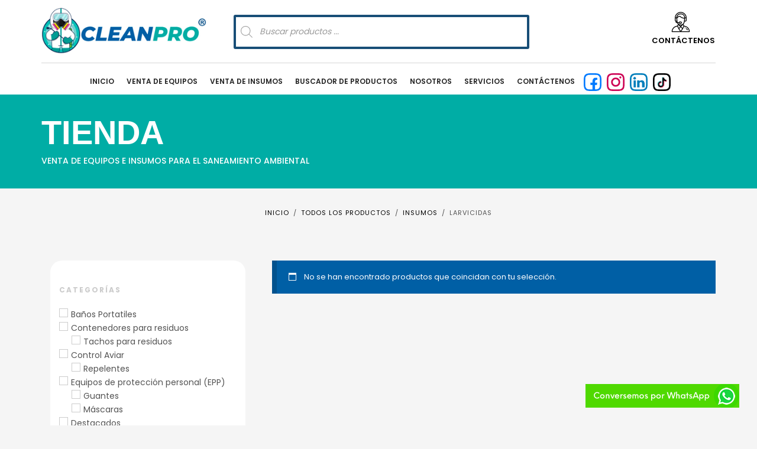

--- FILE ---
content_type: text/html; charset=utf-8
request_url: https://www.google.com/recaptcha/api2/anchor?ar=1&k=6LesAQcaAAAAADamQJOr0GfWJ8tZLI1-0_pPsZyc&co=aHR0cHM6Ly93d3cuY2xlYW5wcm8uY29tLnBlOjQ0Mw..&hl=es&v=PoyoqOPhxBO7pBk68S4YbpHZ&theme=light&size=normal&anchor-ms=20000&execute-ms=30000&cb=z3o4o2gvw89h
body_size: 49602
content:
<!DOCTYPE HTML><html dir="ltr" lang="es"><head><meta http-equiv="Content-Type" content="text/html; charset=UTF-8">
<meta http-equiv="X-UA-Compatible" content="IE=edge">
<title>reCAPTCHA</title>
<style type="text/css">
/* cyrillic-ext */
@font-face {
  font-family: 'Roboto';
  font-style: normal;
  font-weight: 400;
  font-stretch: 100%;
  src: url(//fonts.gstatic.com/s/roboto/v48/KFO7CnqEu92Fr1ME7kSn66aGLdTylUAMa3GUBHMdazTgWw.woff2) format('woff2');
  unicode-range: U+0460-052F, U+1C80-1C8A, U+20B4, U+2DE0-2DFF, U+A640-A69F, U+FE2E-FE2F;
}
/* cyrillic */
@font-face {
  font-family: 'Roboto';
  font-style: normal;
  font-weight: 400;
  font-stretch: 100%;
  src: url(//fonts.gstatic.com/s/roboto/v48/KFO7CnqEu92Fr1ME7kSn66aGLdTylUAMa3iUBHMdazTgWw.woff2) format('woff2');
  unicode-range: U+0301, U+0400-045F, U+0490-0491, U+04B0-04B1, U+2116;
}
/* greek-ext */
@font-face {
  font-family: 'Roboto';
  font-style: normal;
  font-weight: 400;
  font-stretch: 100%;
  src: url(//fonts.gstatic.com/s/roboto/v48/KFO7CnqEu92Fr1ME7kSn66aGLdTylUAMa3CUBHMdazTgWw.woff2) format('woff2');
  unicode-range: U+1F00-1FFF;
}
/* greek */
@font-face {
  font-family: 'Roboto';
  font-style: normal;
  font-weight: 400;
  font-stretch: 100%;
  src: url(//fonts.gstatic.com/s/roboto/v48/KFO7CnqEu92Fr1ME7kSn66aGLdTylUAMa3-UBHMdazTgWw.woff2) format('woff2');
  unicode-range: U+0370-0377, U+037A-037F, U+0384-038A, U+038C, U+038E-03A1, U+03A3-03FF;
}
/* math */
@font-face {
  font-family: 'Roboto';
  font-style: normal;
  font-weight: 400;
  font-stretch: 100%;
  src: url(//fonts.gstatic.com/s/roboto/v48/KFO7CnqEu92Fr1ME7kSn66aGLdTylUAMawCUBHMdazTgWw.woff2) format('woff2');
  unicode-range: U+0302-0303, U+0305, U+0307-0308, U+0310, U+0312, U+0315, U+031A, U+0326-0327, U+032C, U+032F-0330, U+0332-0333, U+0338, U+033A, U+0346, U+034D, U+0391-03A1, U+03A3-03A9, U+03B1-03C9, U+03D1, U+03D5-03D6, U+03F0-03F1, U+03F4-03F5, U+2016-2017, U+2034-2038, U+203C, U+2040, U+2043, U+2047, U+2050, U+2057, U+205F, U+2070-2071, U+2074-208E, U+2090-209C, U+20D0-20DC, U+20E1, U+20E5-20EF, U+2100-2112, U+2114-2115, U+2117-2121, U+2123-214F, U+2190, U+2192, U+2194-21AE, U+21B0-21E5, U+21F1-21F2, U+21F4-2211, U+2213-2214, U+2216-22FF, U+2308-230B, U+2310, U+2319, U+231C-2321, U+2336-237A, U+237C, U+2395, U+239B-23B7, U+23D0, U+23DC-23E1, U+2474-2475, U+25AF, U+25B3, U+25B7, U+25BD, U+25C1, U+25CA, U+25CC, U+25FB, U+266D-266F, U+27C0-27FF, U+2900-2AFF, U+2B0E-2B11, U+2B30-2B4C, U+2BFE, U+3030, U+FF5B, U+FF5D, U+1D400-1D7FF, U+1EE00-1EEFF;
}
/* symbols */
@font-face {
  font-family: 'Roboto';
  font-style: normal;
  font-weight: 400;
  font-stretch: 100%;
  src: url(//fonts.gstatic.com/s/roboto/v48/KFO7CnqEu92Fr1ME7kSn66aGLdTylUAMaxKUBHMdazTgWw.woff2) format('woff2');
  unicode-range: U+0001-000C, U+000E-001F, U+007F-009F, U+20DD-20E0, U+20E2-20E4, U+2150-218F, U+2190, U+2192, U+2194-2199, U+21AF, U+21E6-21F0, U+21F3, U+2218-2219, U+2299, U+22C4-22C6, U+2300-243F, U+2440-244A, U+2460-24FF, U+25A0-27BF, U+2800-28FF, U+2921-2922, U+2981, U+29BF, U+29EB, U+2B00-2BFF, U+4DC0-4DFF, U+FFF9-FFFB, U+10140-1018E, U+10190-1019C, U+101A0, U+101D0-101FD, U+102E0-102FB, U+10E60-10E7E, U+1D2C0-1D2D3, U+1D2E0-1D37F, U+1F000-1F0FF, U+1F100-1F1AD, U+1F1E6-1F1FF, U+1F30D-1F30F, U+1F315, U+1F31C, U+1F31E, U+1F320-1F32C, U+1F336, U+1F378, U+1F37D, U+1F382, U+1F393-1F39F, U+1F3A7-1F3A8, U+1F3AC-1F3AF, U+1F3C2, U+1F3C4-1F3C6, U+1F3CA-1F3CE, U+1F3D4-1F3E0, U+1F3ED, U+1F3F1-1F3F3, U+1F3F5-1F3F7, U+1F408, U+1F415, U+1F41F, U+1F426, U+1F43F, U+1F441-1F442, U+1F444, U+1F446-1F449, U+1F44C-1F44E, U+1F453, U+1F46A, U+1F47D, U+1F4A3, U+1F4B0, U+1F4B3, U+1F4B9, U+1F4BB, U+1F4BF, U+1F4C8-1F4CB, U+1F4D6, U+1F4DA, U+1F4DF, U+1F4E3-1F4E6, U+1F4EA-1F4ED, U+1F4F7, U+1F4F9-1F4FB, U+1F4FD-1F4FE, U+1F503, U+1F507-1F50B, U+1F50D, U+1F512-1F513, U+1F53E-1F54A, U+1F54F-1F5FA, U+1F610, U+1F650-1F67F, U+1F687, U+1F68D, U+1F691, U+1F694, U+1F698, U+1F6AD, U+1F6B2, U+1F6B9-1F6BA, U+1F6BC, U+1F6C6-1F6CF, U+1F6D3-1F6D7, U+1F6E0-1F6EA, U+1F6F0-1F6F3, U+1F6F7-1F6FC, U+1F700-1F7FF, U+1F800-1F80B, U+1F810-1F847, U+1F850-1F859, U+1F860-1F887, U+1F890-1F8AD, U+1F8B0-1F8BB, U+1F8C0-1F8C1, U+1F900-1F90B, U+1F93B, U+1F946, U+1F984, U+1F996, U+1F9E9, U+1FA00-1FA6F, U+1FA70-1FA7C, U+1FA80-1FA89, U+1FA8F-1FAC6, U+1FACE-1FADC, U+1FADF-1FAE9, U+1FAF0-1FAF8, U+1FB00-1FBFF;
}
/* vietnamese */
@font-face {
  font-family: 'Roboto';
  font-style: normal;
  font-weight: 400;
  font-stretch: 100%;
  src: url(//fonts.gstatic.com/s/roboto/v48/KFO7CnqEu92Fr1ME7kSn66aGLdTylUAMa3OUBHMdazTgWw.woff2) format('woff2');
  unicode-range: U+0102-0103, U+0110-0111, U+0128-0129, U+0168-0169, U+01A0-01A1, U+01AF-01B0, U+0300-0301, U+0303-0304, U+0308-0309, U+0323, U+0329, U+1EA0-1EF9, U+20AB;
}
/* latin-ext */
@font-face {
  font-family: 'Roboto';
  font-style: normal;
  font-weight: 400;
  font-stretch: 100%;
  src: url(//fonts.gstatic.com/s/roboto/v48/KFO7CnqEu92Fr1ME7kSn66aGLdTylUAMa3KUBHMdazTgWw.woff2) format('woff2');
  unicode-range: U+0100-02BA, U+02BD-02C5, U+02C7-02CC, U+02CE-02D7, U+02DD-02FF, U+0304, U+0308, U+0329, U+1D00-1DBF, U+1E00-1E9F, U+1EF2-1EFF, U+2020, U+20A0-20AB, U+20AD-20C0, U+2113, U+2C60-2C7F, U+A720-A7FF;
}
/* latin */
@font-face {
  font-family: 'Roboto';
  font-style: normal;
  font-weight: 400;
  font-stretch: 100%;
  src: url(//fonts.gstatic.com/s/roboto/v48/KFO7CnqEu92Fr1ME7kSn66aGLdTylUAMa3yUBHMdazQ.woff2) format('woff2');
  unicode-range: U+0000-00FF, U+0131, U+0152-0153, U+02BB-02BC, U+02C6, U+02DA, U+02DC, U+0304, U+0308, U+0329, U+2000-206F, U+20AC, U+2122, U+2191, U+2193, U+2212, U+2215, U+FEFF, U+FFFD;
}
/* cyrillic-ext */
@font-face {
  font-family: 'Roboto';
  font-style: normal;
  font-weight: 500;
  font-stretch: 100%;
  src: url(//fonts.gstatic.com/s/roboto/v48/KFO7CnqEu92Fr1ME7kSn66aGLdTylUAMa3GUBHMdazTgWw.woff2) format('woff2');
  unicode-range: U+0460-052F, U+1C80-1C8A, U+20B4, U+2DE0-2DFF, U+A640-A69F, U+FE2E-FE2F;
}
/* cyrillic */
@font-face {
  font-family: 'Roboto';
  font-style: normal;
  font-weight: 500;
  font-stretch: 100%;
  src: url(//fonts.gstatic.com/s/roboto/v48/KFO7CnqEu92Fr1ME7kSn66aGLdTylUAMa3iUBHMdazTgWw.woff2) format('woff2');
  unicode-range: U+0301, U+0400-045F, U+0490-0491, U+04B0-04B1, U+2116;
}
/* greek-ext */
@font-face {
  font-family: 'Roboto';
  font-style: normal;
  font-weight: 500;
  font-stretch: 100%;
  src: url(//fonts.gstatic.com/s/roboto/v48/KFO7CnqEu92Fr1ME7kSn66aGLdTylUAMa3CUBHMdazTgWw.woff2) format('woff2');
  unicode-range: U+1F00-1FFF;
}
/* greek */
@font-face {
  font-family: 'Roboto';
  font-style: normal;
  font-weight: 500;
  font-stretch: 100%;
  src: url(//fonts.gstatic.com/s/roboto/v48/KFO7CnqEu92Fr1ME7kSn66aGLdTylUAMa3-UBHMdazTgWw.woff2) format('woff2');
  unicode-range: U+0370-0377, U+037A-037F, U+0384-038A, U+038C, U+038E-03A1, U+03A3-03FF;
}
/* math */
@font-face {
  font-family: 'Roboto';
  font-style: normal;
  font-weight: 500;
  font-stretch: 100%;
  src: url(//fonts.gstatic.com/s/roboto/v48/KFO7CnqEu92Fr1ME7kSn66aGLdTylUAMawCUBHMdazTgWw.woff2) format('woff2');
  unicode-range: U+0302-0303, U+0305, U+0307-0308, U+0310, U+0312, U+0315, U+031A, U+0326-0327, U+032C, U+032F-0330, U+0332-0333, U+0338, U+033A, U+0346, U+034D, U+0391-03A1, U+03A3-03A9, U+03B1-03C9, U+03D1, U+03D5-03D6, U+03F0-03F1, U+03F4-03F5, U+2016-2017, U+2034-2038, U+203C, U+2040, U+2043, U+2047, U+2050, U+2057, U+205F, U+2070-2071, U+2074-208E, U+2090-209C, U+20D0-20DC, U+20E1, U+20E5-20EF, U+2100-2112, U+2114-2115, U+2117-2121, U+2123-214F, U+2190, U+2192, U+2194-21AE, U+21B0-21E5, U+21F1-21F2, U+21F4-2211, U+2213-2214, U+2216-22FF, U+2308-230B, U+2310, U+2319, U+231C-2321, U+2336-237A, U+237C, U+2395, U+239B-23B7, U+23D0, U+23DC-23E1, U+2474-2475, U+25AF, U+25B3, U+25B7, U+25BD, U+25C1, U+25CA, U+25CC, U+25FB, U+266D-266F, U+27C0-27FF, U+2900-2AFF, U+2B0E-2B11, U+2B30-2B4C, U+2BFE, U+3030, U+FF5B, U+FF5D, U+1D400-1D7FF, U+1EE00-1EEFF;
}
/* symbols */
@font-face {
  font-family: 'Roboto';
  font-style: normal;
  font-weight: 500;
  font-stretch: 100%;
  src: url(//fonts.gstatic.com/s/roboto/v48/KFO7CnqEu92Fr1ME7kSn66aGLdTylUAMaxKUBHMdazTgWw.woff2) format('woff2');
  unicode-range: U+0001-000C, U+000E-001F, U+007F-009F, U+20DD-20E0, U+20E2-20E4, U+2150-218F, U+2190, U+2192, U+2194-2199, U+21AF, U+21E6-21F0, U+21F3, U+2218-2219, U+2299, U+22C4-22C6, U+2300-243F, U+2440-244A, U+2460-24FF, U+25A0-27BF, U+2800-28FF, U+2921-2922, U+2981, U+29BF, U+29EB, U+2B00-2BFF, U+4DC0-4DFF, U+FFF9-FFFB, U+10140-1018E, U+10190-1019C, U+101A0, U+101D0-101FD, U+102E0-102FB, U+10E60-10E7E, U+1D2C0-1D2D3, U+1D2E0-1D37F, U+1F000-1F0FF, U+1F100-1F1AD, U+1F1E6-1F1FF, U+1F30D-1F30F, U+1F315, U+1F31C, U+1F31E, U+1F320-1F32C, U+1F336, U+1F378, U+1F37D, U+1F382, U+1F393-1F39F, U+1F3A7-1F3A8, U+1F3AC-1F3AF, U+1F3C2, U+1F3C4-1F3C6, U+1F3CA-1F3CE, U+1F3D4-1F3E0, U+1F3ED, U+1F3F1-1F3F3, U+1F3F5-1F3F7, U+1F408, U+1F415, U+1F41F, U+1F426, U+1F43F, U+1F441-1F442, U+1F444, U+1F446-1F449, U+1F44C-1F44E, U+1F453, U+1F46A, U+1F47D, U+1F4A3, U+1F4B0, U+1F4B3, U+1F4B9, U+1F4BB, U+1F4BF, U+1F4C8-1F4CB, U+1F4D6, U+1F4DA, U+1F4DF, U+1F4E3-1F4E6, U+1F4EA-1F4ED, U+1F4F7, U+1F4F9-1F4FB, U+1F4FD-1F4FE, U+1F503, U+1F507-1F50B, U+1F50D, U+1F512-1F513, U+1F53E-1F54A, U+1F54F-1F5FA, U+1F610, U+1F650-1F67F, U+1F687, U+1F68D, U+1F691, U+1F694, U+1F698, U+1F6AD, U+1F6B2, U+1F6B9-1F6BA, U+1F6BC, U+1F6C6-1F6CF, U+1F6D3-1F6D7, U+1F6E0-1F6EA, U+1F6F0-1F6F3, U+1F6F7-1F6FC, U+1F700-1F7FF, U+1F800-1F80B, U+1F810-1F847, U+1F850-1F859, U+1F860-1F887, U+1F890-1F8AD, U+1F8B0-1F8BB, U+1F8C0-1F8C1, U+1F900-1F90B, U+1F93B, U+1F946, U+1F984, U+1F996, U+1F9E9, U+1FA00-1FA6F, U+1FA70-1FA7C, U+1FA80-1FA89, U+1FA8F-1FAC6, U+1FACE-1FADC, U+1FADF-1FAE9, U+1FAF0-1FAF8, U+1FB00-1FBFF;
}
/* vietnamese */
@font-face {
  font-family: 'Roboto';
  font-style: normal;
  font-weight: 500;
  font-stretch: 100%;
  src: url(//fonts.gstatic.com/s/roboto/v48/KFO7CnqEu92Fr1ME7kSn66aGLdTylUAMa3OUBHMdazTgWw.woff2) format('woff2');
  unicode-range: U+0102-0103, U+0110-0111, U+0128-0129, U+0168-0169, U+01A0-01A1, U+01AF-01B0, U+0300-0301, U+0303-0304, U+0308-0309, U+0323, U+0329, U+1EA0-1EF9, U+20AB;
}
/* latin-ext */
@font-face {
  font-family: 'Roboto';
  font-style: normal;
  font-weight: 500;
  font-stretch: 100%;
  src: url(//fonts.gstatic.com/s/roboto/v48/KFO7CnqEu92Fr1ME7kSn66aGLdTylUAMa3KUBHMdazTgWw.woff2) format('woff2');
  unicode-range: U+0100-02BA, U+02BD-02C5, U+02C7-02CC, U+02CE-02D7, U+02DD-02FF, U+0304, U+0308, U+0329, U+1D00-1DBF, U+1E00-1E9F, U+1EF2-1EFF, U+2020, U+20A0-20AB, U+20AD-20C0, U+2113, U+2C60-2C7F, U+A720-A7FF;
}
/* latin */
@font-face {
  font-family: 'Roboto';
  font-style: normal;
  font-weight: 500;
  font-stretch: 100%;
  src: url(//fonts.gstatic.com/s/roboto/v48/KFO7CnqEu92Fr1ME7kSn66aGLdTylUAMa3yUBHMdazQ.woff2) format('woff2');
  unicode-range: U+0000-00FF, U+0131, U+0152-0153, U+02BB-02BC, U+02C6, U+02DA, U+02DC, U+0304, U+0308, U+0329, U+2000-206F, U+20AC, U+2122, U+2191, U+2193, U+2212, U+2215, U+FEFF, U+FFFD;
}
/* cyrillic-ext */
@font-face {
  font-family: 'Roboto';
  font-style: normal;
  font-weight: 900;
  font-stretch: 100%;
  src: url(//fonts.gstatic.com/s/roboto/v48/KFO7CnqEu92Fr1ME7kSn66aGLdTylUAMa3GUBHMdazTgWw.woff2) format('woff2');
  unicode-range: U+0460-052F, U+1C80-1C8A, U+20B4, U+2DE0-2DFF, U+A640-A69F, U+FE2E-FE2F;
}
/* cyrillic */
@font-face {
  font-family: 'Roboto';
  font-style: normal;
  font-weight: 900;
  font-stretch: 100%;
  src: url(//fonts.gstatic.com/s/roboto/v48/KFO7CnqEu92Fr1ME7kSn66aGLdTylUAMa3iUBHMdazTgWw.woff2) format('woff2');
  unicode-range: U+0301, U+0400-045F, U+0490-0491, U+04B0-04B1, U+2116;
}
/* greek-ext */
@font-face {
  font-family: 'Roboto';
  font-style: normal;
  font-weight: 900;
  font-stretch: 100%;
  src: url(//fonts.gstatic.com/s/roboto/v48/KFO7CnqEu92Fr1ME7kSn66aGLdTylUAMa3CUBHMdazTgWw.woff2) format('woff2');
  unicode-range: U+1F00-1FFF;
}
/* greek */
@font-face {
  font-family: 'Roboto';
  font-style: normal;
  font-weight: 900;
  font-stretch: 100%;
  src: url(//fonts.gstatic.com/s/roboto/v48/KFO7CnqEu92Fr1ME7kSn66aGLdTylUAMa3-UBHMdazTgWw.woff2) format('woff2');
  unicode-range: U+0370-0377, U+037A-037F, U+0384-038A, U+038C, U+038E-03A1, U+03A3-03FF;
}
/* math */
@font-face {
  font-family: 'Roboto';
  font-style: normal;
  font-weight: 900;
  font-stretch: 100%;
  src: url(//fonts.gstatic.com/s/roboto/v48/KFO7CnqEu92Fr1ME7kSn66aGLdTylUAMawCUBHMdazTgWw.woff2) format('woff2');
  unicode-range: U+0302-0303, U+0305, U+0307-0308, U+0310, U+0312, U+0315, U+031A, U+0326-0327, U+032C, U+032F-0330, U+0332-0333, U+0338, U+033A, U+0346, U+034D, U+0391-03A1, U+03A3-03A9, U+03B1-03C9, U+03D1, U+03D5-03D6, U+03F0-03F1, U+03F4-03F5, U+2016-2017, U+2034-2038, U+203C, U+2040, U+2043, U+2047, U+2050, U+2057, U+205F, U+2070-2071, U+2074-208E, U+2090-209C, U+20D0-20DC, U+20E1, U+20E5-20EF, U+2100-2112, U+2114-2115, U+2117-2121, U+2123-214F, U+2190, U+2192, U+2194-21AE, U+21B0-21E5, U+21F1-21F2, U+21F4-2211, U+2213-2214, U+2216-22FF, U+2308-230B, U+2310, U+2319, U+231C-2321, U+2336-237A, U+237C, U+2395, U+239B-23B7, U+23D0, U+23DC-23E1, U+2474-2475, U+25AF, U+25B3, U+25B7, U+25BD, U+25C1, U+25CA, U+25CC, U+25FB, U+266D-266F, U+27C0-27FF, U+2900-2AFF, U+2B0E-2B11, U+2B30-2B4C, U+2BFE, U+3030, U+FF5B, U+FF5D, U+1D400-1D7FF, U+1EE00-1EEFF;
}
/* symbols */
@font-face {
  font-family: 'Roboto';
  font-style: normal;
  font-weight: 900;
  font-stretch: 100%;
  src: url(//fonts.gstatic.com/s/roboto/v48/KFO7CnqEu92Fr1ME7kSn66aGLdTylUAMaxKUBHMdazTgWw.woff2) format('woff2');
  unicode-range: U+0001-000C, U+000E-001F, U+007F-009F, U+20DD-20E0, U+20E2-20E4, U+2150-218F, U+2190, U+2192, U+2194-2199, U+21AF, U+21E6-21F0, U+21F3, U+2218-2219, U+2299, U+22C4-22C6, U+2300-243F, U+2440-244A, U+2460-24FF, U+25A0-27BF, U+2800-28FF, U+2921-2922, U+2981, U+29BF, U+29EB, U+2B00-2BFF, U+4DC0-4DFF, U+FFF9-FFFB, U+10140-1018E, U+10190-1019C, U+101A0, U+101D0-101FD, U+102E0-102FB, U+10E60-10E7E, U+1D2C0-1D2D3, U+1D2E0-1D37F, U+1F000-1F0FF, U+1F100-1F1AD, U+1F1E6-1F1FF, U+1F30D-1F30F, U+1F315, U+1F31C, U+1F31E, U+1F320-1F32C, U+1F336, U+1F378, U+1F37D, U+1F382, U+1F393-1F39F, U+1F3A7-1F3A8, U+1F3AC-1F3AF, U+1F3C2, U+1F3C4-1F3C6, U+1F3CA-1F3CE, U+1F3D4-1F3E0, U+1F3ED, U+1F3F1-1F3F3, U+1F3F5-1F3F7, U+1F408, U+1F415, U+1F41F, U+1F426, U+1F43F, U+1F441-1F442, U+1F444, U+1F446-1F449, U+1F44C-1F44E, U+1F453, U+1F46A, U+1F47D, U+1F4A3, U+1F4B0, U+1F4B3, U+1F4B9, U+1F4BB, U+1F4BF, U+1F4C8-1F4CB, U+1F4D6, U+1F4DA, U+1F4DF, U+1F4E3-1F4E6, U+1F4EA-1F4ED, U+1F4F7, U+1F4F9-1F4FB, U+1F4FD-1F4FE, U+1F503, U+1F507-1F50B, U+1F50D, U+1F512-1F513, U+1F53E-1F54A, U+1F54F-1F5FA, U+1F610, U+1F650-1F67F, U+1F687, U+1F68D, U+1F691, U+1F694, U+1F698, U+1F6AD, U+1F6B2, U+1F6B9-1F6BA, U+1F6BC, U+1F6C6-1F6CF, U+1F6D3-1F6D7, U+1F6E0-1F6EA, U+1F6F0-1F6F3, U+1F6F7-1F6FC, U+1F700-1F7FF, U+1F800-1F80B, U+1F810-1F847, U+1F850-1F859, U+1F860-1F887, U+1F890-1F8AD, U+1F8B0-1F8BB, U+1F8C0-1F8C1, U+1F900-1F90B, U+1F93B, U+1F946, U+1F984, U+1F996, U+1F9E9, U+1FA00-1FA6F, U+1FA70-1FA7C, U+1FA80-1FA89, U+1FA8F-1FAC6, U+1FACE-1FADC, U+1FADF-1FAE9, U+1FAF0-1FAF8, U+1FB00-1FBFF;
}
/* vietnamese */
@font-face {
  font-family: 'Roboto';
  font-style: normal;
  font-weight: 900;
  font-stretch: 100%;
  src: url(//fonts.gstatic.com/s/roboto/v48/KFO7CnqEu92Fr1ME7kSn66aGLdTylUAMa3OUBHMdazTgWw.woff2) format('woff2');
  unicode-range: U+0102-0103, U+0110-0111, U+0128-0129, U+0168-0169, U+01A0-01A1, U+01AF-01B0, U+0300-0301, U+0303-0304, U+0308-0309, U+0323, U+0329, U+1EA0-1EF9, U+20AB;
}
/* latin-ext */
@font-face {
  font-family: 'Roboto';
  font-style: normal;
  font-weight: 900;
  font-stretch: 100%;
  src: url(//fonts.gstatic.com/s/roboto/v48/KFO7CnqEu92Fr1ME7kSn66aGLdTylUAMa3KUBHMdazTgWw.woff2) format('woff2');
  unicode-range: U+0100-02BA, U+02BD-02C5, U+02C7-02CC, U+02CE-02D7, U+02DD-02FF, U+0304, U+0308, U+0329, U+1D00-1DBF, U+1E00-1E9F, U+1EF2-1EFF, U+2020, U+20A0-20AB, U+20AD-20C0, U+2113, U+2C60-2C7F, U+A720-A7FF;
}
/* latin */
@font-face {
  font-family: 'Roboto';
  font-style: normal;
  font-weight: 900;
  font-stretch: 100%;
  src: url(//fonts.gstatic.com/s/roboto/v48/KFO7CnqEu92Fr1ME7kSn66aGLdTylUAMa3yUBHMdazQ.woff2) format('woff2');
  unicode-range: U+0000-00FF, U+0131, U+0152-0153, U+02BB-02BC, U+02C6, U+02DA, U+02DC, U+0304, U+0308, U+0329, U+2000-206F, U+20AC, U+2122, U+2191, U+2193, U+2212, U+2215, U+FEFF, U+FFFD;
}

</style>
<link rel="stylesheet" type="text/css" href="https://www.gstatic.com/recaptcha/releases/PoyoqOPhxBO7pBk68S4YbpHZ/styles__ltr.css">
<script nonce="hyMCK8NKiki1LS0wmtiRiA" type="text/javascript">window['__recaptcha_api'] = 'https://www.google.com/recaptcha/api2/';</script>
<script type="text/javascript" src="https://www.gstatic.com/recaptcha/releases/PoyoqOPhxBO7pBk68S4YbpHZ/recaptcha__es.js" nonce="hyMCK8NKiki1LS0wmtiRiA">
      
    </script></head>
<body><div id="rc-anchor-alert" class="rc-anchor-alert"></div>
<input type="hidden" id="recaptcha-token" value="[base64]">
<script type="text/javascript" nonce="hyMCK8NKiki1LS0wmtiRiA">
      recaptcha.anchor.Main.init("[\x22ainput\x22,[\x22bgdata\x22,\x22\x22,\[base64]/[base64]/MjU1Ong/[base64]/[base64]/[base64]/[base64]/[base64]/[base64]/[base64]/[base64]/[base64]/[base64]/[base64]/[base64]/[base64]/[base64]/[base64]\\u003d\x22,\[base64]\x22,\x22wqvDrMKYwpPDnsKDbyk2wpB/[base64]/wrcEciTDjsKlw6nDsil2DnZ2R8OSGU3DlcKxwqR3V8KJXms8GMOeeMOowo0aKEltc8O8a3fDly7CrsKew6bCvcOSdcOGwrIlw7vDn8K/[base64]/Ct8KvW0/DhzUowr/Ch8Oxwp3CosKPNxFAwrZ9wp7DiTIGK8Oqw7nCrTs+woN3w4MfacOvwo/DhD4zZGARFsKsC8O+wo8SN8O1fVzDpMKZHcO7OsOvwpImZ8OKRcKHw69DbjbCiHrDujdOwppHc3/DpMKcU8K1wqASe8K2VcKdHHPCp8OqYMKhw6zCoMKJE25vwpF8woTDlENiw6vDmDZ7w43CpMKQK3FLCRZYasOfOW/CrzRMBjVeMhzDtgHCncK3OkUPw55PMsOnIcK3dcOCwqlKwpXDjEV+FC/DqzBxeBBtw5Z9Nw7CuMOAf0bCmEVWwqwbBhMqw6fDk8OIw6XCuMOrw5tNw7zCuxxmwrHDusKjw4jCvsO0QCpzMcOzYgvCtMK/RsODGzLCvQQYwr/[base64]/CjGU5E8K6wpgZdlrClMOOw4EIByAZw7DCp8K2PMO1w6lxRiPCn8Kdwok1w7B9VsKJw5LDv8OAwobDrMOTVkvDj052LH/[base64]/[base64]/XEBcwofDuwA1w6rCnsOOK2cuwrwfw47CpcONCMOGw7rDjFA4w5jCmsOXVWjDiMKUwrPCunAnHlh4w7RxE8KefiHCowDDjMKwNMOAIcKmwqjDhyXCr8OgdsKiwpXDmsK+CsOEwpVLw5bDrQobWMK3wrFREATCuyPDqcK/wqvDrcOVw5hqwqDCsXJlGsOuw7BKwoJFw49qw5PCj8KIJcKWwr3DisK/S0YmQzzDkWVlL8KkwoEheU8bV3vDhnLDmMKqw5YtG8KOw7I/RMOqw7TDnMKtY8KGwo5swr1Iwr7CgV/[base64]/DisOVw4AtwrbDp8OXM8O5AANbwrbCjQ3DrXEXw7LCsz9swrDDvcKySngzHsORDCNiZnDDicKBccKowqLDqMODWGsLwp9TCMKmRsO0I8OrP8OMPMOlwoLDmsOyInjClhUOw4/DrMKFM8Kiw4Qjwp/[base64]/Cu8OGw4zCksO3w4vDi8Oww4gNwpRWWcORwplMKQDDqcOYFcKDwqITwqHCl1vClsKLw6nDgyfDq8KqShI2w6HDsDk1cwdWTR9CXAh6w6vCnENXOMK+HMK/F2MfX8KJwqHDnklpK3XCjS9se1cXDlXDvHDDsDLCqF7DpsKgI8OFEsKFKcKbYMO0VGRPESFfJcKwGGFBwqvCt8OHP8KDwod6wqgcw4/CncK2w54UwpHCvX/CjMOBdMKxw5wmYxcXMmbDpRITEgvDpwbCu38BwoQLw6TCijIeCMKmAMOsU8Kaw5jDlVpWPmnCp8ObwpMVw6gHwprDkMKvwqV0CHMKcMOiYcKiwqAdw4Zcw7VXesK8wr4Xw7N8wrpUw73Do8O8eMORQic1w5rCh8KWCsK1OzvCgcOZw4/DpsKYwrsAWsK0wojCgjvDnMOzw7PDlcOqZsKUwoXDr8K6HMKMw6jDv8KmcsOswo9AK8KtwqzCt8OiXcOmK8KvWx7CtmEOw4hVw63CtsKkIMKMw6/DsW9NwqDCtMKGwpNQOGvChcOILsOowqvCqETChxcmwoIJwqMHw7NYJALDlHQJwpzCpMKub8KYRkPCnMKsw7kOw77Dp25rw6xjGirCuWzCghYmwoEDwpBcw55xQlfCu8KVwrQ0bhJCXQk8SgI2cMOscF8KwoZZwqjDu8O/wrg/BWVcwr4RDB4owqXDm8OqemjCi2ZkScKBR2t+WsOEw4vDpMO4wo4rMcKoeHYWAcKqWMODwrsaUsKJawTCo8OSwoTDi8K9P8O3ZHPDtcK4w6LDvB7DhcKcwqBnw4Q/w5zDtMKvw4UHFxQPQMKiw6Ymw6vCk1MgwrIEQsO4w7gfwp8vF8O6UMKfw5rDtsKTb8KMwqVRw73DvsK6YhYVFMKBIDXCl8Ohwodjw5sVwq4Bw7TDjsK9YsKFw7zCkcKzw7cZVHzDt8Kvw6fCh8KxSwJow63DscK/MUPCgMOMwoTDv8OJwrPCrMO8w6Eaw4XDj8KmNsOufcOyAw7Ck33CuMKhEAnDg8O3woHDh8OnDWszG2VEw5tYwqZXw6J3wpQRLGXCjnLDujPChkUDcMObDggQwpM3wrPDlC/[base64]/DmjMaf31Dw5bCrDVOFCg+PgY/UMKHw7HCuzUxwp3DuR9RwrhyTMKrPsO7w7XCu8OhBgzDmsK+E3ImwpXDscOvVyQXw6dJcMOcwr/DmMOFwpszw7NVw4DCtcKXN8KuDzscd8OMwoYQwojCmcK1SsOVwpfDmEbCrMKbUMKiZ8KWw5pdw7nDkRpUw4jDisOMw5/DgHXCssO7LMKeEHVsExwbPTtEw4h6U8KMOsO0w6TCpsOCw7HDh3TDssKWJjPCokDClsOywpl2N2EBw6dcw6Baw47Cp8O6wp3DrsKTXsKVFEU/wq8WwrRxw4MLw73DpcKGQ1bCu8OQRSPDl2vCsF/DosKCwrfCrsO7DMKJQcOwwpgVH8OzfMKuw50AI3DDjzvCgsKgw7nDjAU+fcOwwps6FkICcQAuw7fCllHCqn8mK1rDrAPDm8KBw5DDvcOqwoPCrEBFwrXDjUPDgcOmw57DhlkDw7FIAMO9w6TCqx4GwrHDpMOZw5pewr/DjnHDsE/DkETCm8KFwqfDhT/[base64]/Dj3cTPMKJKGHCncK1XhVPYMOFw6jDpsObPW1JwoDDhTXDtMK3wrbDnsOyw7E/wojCukUiw7RSw5tow6k+KS7Co8KDw7opwr9RRGMywqlHL8OVw6vCjgMDOcKQUcKra8Olw5LDscOmWsK3BsKRwpXDuD/DrQLCni/DqcKSwpvChcKDIlXDiFVNc8Onwo/DnVtTI1omaVcXeMOmwpoONRJdLHZOw6chw4w1wr1dAcKMw4BoK8KTwot4woTDkMOLRW8HFzTCngt/w4PCicKONkQMwp12LcOaw4XCo17DqCQrw5sUGcO4A8KOIy3DrT7CisOkwonDk8OFcgd/AHFHw6k3w6E5w7DDmcObIm3CvsKIw6oqGAF4w5Zsw63CtMOTw746NcOrwrjDomPDvABHNcOhw5BiHcO8d07Dg8Khw7RfwqTDlMK/[base64]/Ci8OHB2jDvsOEL8OZXsKIFn7CrlJNw5HCgiHCkwfDmRgAw7rDlMKawrLDlmBRTsOAw7Q+LRgawrRXw7p2AsOpw6J2w5cJKFFewpNCOcKZw5nDhMO+w5ksN8Oxwq/DjMOEwpcSESHCpcO/S8KfdwjDgS9Zw7fDtCPCng9cwojCq8KXC8KMHyTChMKuwoA9LMOTw7fDmCA4w7YsPMOSacOOw7/Dh8OBbMKEwop9O8OrIMObPTN1woTDhTXDrDbDkhbCmHHCnDtmWEQjRwlbwrTDosOdwrNXCcKbJMKqwqXDlEjCj8OUwo8BO8Oidmt/wpo7w6Q5aMKve3xjw6U0EcOuUcOHaVzCsVV+VcONHGvDtnNiG8OpZsOFwqNRGMOcb8O4SMOpw6k1FiwDaR3CiHDCkRLCsW02FGPDkcOxwq/DrcO1Yx7CojPDjsOYw6rDgnfDrcOrw7oiSD/[base64]/[base64]/Cmxl/CXlVE8OZwp3CtXo3SkBMwqHCjcKyDsOcwpDDuSLDjkrCqMKTwoc2Rihqw4wmEcO+PsOcw5DDm3U1fsKpwpNiR8OdwoLDqDzDgHXCuXoFVsOxw5BowphZwrJdQVjCqcOdCHktNcK+UmUgwq8DCH/CicKHwpkkQsOAwrA4wo/[base64]/[base64]/DcKbw7HCsyrCi8KCGwrDvRctwpUxQ8O/wpHDl8OaUMO9wp/Cl8OkGFXDkDrClinCsijDpRclwoNfacOuH8KXw6cjf8KSwqzCpsKuw7AaNFXDnsO/KEwXE8OoOMO6eHzCr1HCpMOvwq8ZOUjCszFAwq1HMMOtLxxHw7/CosKQIsKpwpzChFhDIsKAZ1wFW8KwQj7DrsKFS3/[base64]/PHY8PMKcwoPDvUDCtiXDqzsewqggwrPDpDnCqigeI8OPw7nDrhvDiMKkM3fCvw1owqvDrsOFw5Z8wqMnBsO5woXCicKsBkNgNQDDlCZKwrcXwoVLQMONw4zDsMOew7I/w7oicRscRELDi8OoBjDDpcOyRsKfUzDCosKTw6PDmcOvGMKTwrQvSVI1wqjDl8ODW3bCssOGw5/[base64]/[base64]/wr1/wrlhBMOiwq3CnBzCnMKTFsOfTMKOwoHDikTDhjBuwqrClMOew7UJwoR8w5fCqcKOSwzDjhZVIXTDrS7Cnw7CrhNLIxnDqsKoKwpIwoHCh1zDr8O8OsK2HktRYsONb8OJw4/Csl/DlcKaGsOTw7HCusOLw70eIEbCgsKCw5Nxw7fDrMO3EMOUc8K1wp/Ds8ODwpJyTsOzZsKHecOBwqRYw71SWEs/R0rCgsKBNxzDucOyw7E+w4rCn8OPFGnDomouwpzCtCEUCmI5L8KdVsKTYVdiw6TCtSdrw4LDnQscHsOOTxfDjMK5woAIwoMIwpERw6XDhcKfwo3DlBPCll5JwqxFcsO1EHHCpsK/[base64]/Dm0fCv0zCqQQcVcOGfsKFw57DnETCqXlYdTjCkxcZw5wQw78lw6DDs3fDhsOTcjXDjsO/w7JeWsKpw7XDozfCvsONwogDw5EEesKBJ8ObJMKQZMKqFsOecEbDq3nCg8O6w6fDrCHCsGUkw4cVM23DrcK1wq7DgsOCb23Doj7Dh8Osw4jCmmh1fcKfwpV/w7LDtA7Di8KJwow6wr8/dUzDvzk9TBvDrsKmTsOCNsKnwp/DizYHV8Oow5spw4PCm1I0Z8K/[base64]/DuQVXw5MQCSwwwogqDsOrw6PDqlExw7o6KsOzw5XCg8OxwqfCv2dEYlMlNDvCpsKTfAXDtDM0UcOKeMO3wrEBwoPDtsORNBhSW8KqJ8OoZMOhw5AlwrrDu8OgJsOuBMOWw6xGWBdRw4AEwpFqXhgjAnPCosK/ZWDChMKhw5fCnUvDo8KDwqXDshMxczI1wo/[base64]/MDPCjzxOQiEPeQRlHFkbwolJwpkxw5FZHsKoO8O/bnjCpBVnEivCs8OWwojDksOTw69DeMOrPknCv2LDhBBrwphKfcKsVyFKw5EHw5nDnsO+woFyWVY/wpkURnDCl8KeXyslRG57CmppVnRdw6dswpTCjlkrw6giwp8ewqAmwqQowocYwqkow7vDjDvCmgVmw4/DhwdtLQcHA3lgwrlJNxQFVU3Dn8KKw73CljvDl1jDkm3CkHUlVCJLKsKXwpHDgC4ff8O8w5IGwpDDhsORwqtlw6V/[base64]/CnMKJw50qwp7DkBzCm0lLGFrDscOQKB4PwqIlwqorQjnDhU/Dr8KWw7w6w5LDgUMOw6AowppLAVfCnsKIwrxdwp4+wqZ/w71qw75LwpsbUAEXw4XCiS/[base64]/ClCs5acOOwrY3wqDCpMK2KkEWw6jDszhjwp7DtzIrIn/CkU/DpMOyZltcwq7DnsOBw7VswoDDtGXCmkTCq3DDmFI6JQbCpcKBw51wJ8KsOARuw7M0w60SwpfDrwMoIMOEw5fDrMK2wrrDu8KVHsOvBcKDPcKnMsKCOMOaw4jCi8OBOcKBJX42wqXClsK9RcK2X8KlGw/DtjjDp8O/[base64]/DmQfChzvDvsOuw5/Dg25kworCgcO5w6QeJsKcSsOmwrbCmBDChQjDlhtRf8KoWFTDpEwrPsK8w5E+w6lba8KaRDQiw7rCkTtlTSkxw7rDuMKyCzDCrMORwqrDmcOgw6gfGHI8w4/CpMKGw4wDEsKdw4jCtMKBD8Kjwq/DosKSwqXCmnMcCMOkwoZzw7BwFsKFwovCh8OXPiLChcO5YyLCmcOzDTPCgMKnwrDComnCpD/CmMKUwoViw6TDgMOEA0fCjC3CoXvCn8KqwonCiErCsGksw4gCDsOGBMOyw4rDsxbDpj7Dh2XDthF6W1ABwpVFw5nCuVltRsKyL8Oxw7NhRW80wowTVFLDpSvCocOPw6/DjsKWw7UNwox2w49OS8OCw6wDwrTDrsOSw74Fw6XDp8KvWMO7U8OwAcO1aGkkwq45w6R5IcKDwrguWifDicK4PMKgRgnCnsOkwq7DowjCiMKbw7Q7wq88woAIw5jCrig7fsKGckIgA8K/w6R/EBkDwr3DmxDCkWRMw7zDm0LCrVLCpW5Iw4w8woTDk2BbeD/DjzfCrMKaw7Fmw5hdHcKsw4LDoEDDusO1wqtDw4zCicOHw6zChgjDnMKAw5M9GsOBQizChcOJw6plQmF0w4onR8O2wqfCvi3CtsOUw6fDjUvCscOQbXrDl0LCgmLCuyhkEcKHR8KOPcKRXsKowoVxF8KoElc/wrQPJsKYwoTClx8SBjx0TXFhw4HCusKxw5QIWsORYjk4eztuXMOrfl1iEGJhIVMMwoEOesKqw4s+wqLDqMOjwrJnOCtXAMOTw54gwo/CqMOYGMOPG8Klwo/CisKcfU0DwoPCmsKTJsKecMKZwrLCgMKZw59hT1c1ccOvayNwJVE2w6TCtsKzT0tqak1iCcKYwr9Rw4FZw54JwoYvwrfCt0AXFMOEw6YeUsOOw4jDoyYswpjDj1zCssKkUWjCisK7YxoWw4BKw7NNwpddVcKdIsObekfDssO/[base64]/DusKaw5pAfsOSLmlLw4EJwovDmsK5w6BCJSRrw6TDmsKTfsODwrbCiMKrw75DwrpPETtGJl7DrMKPXV3DrMKMwqXCvWLChzPCqMK/I8KCwpNuwqrCslYvPgYDw4/CrAfDgMKgw5bCpFEhw6c2w4RdQsOMworDj8OfCsKOwpB/[base64]/CrsOAw55iWsODQUYNN2x3w5LCosOsT2PDqwPDszPDsQvCo8OrwqctMMKHw5vCiWnClcOrdFfDtnNEDytFV8KMUsKQYjvDjS9Qw5g4Kw/CuMOsw5PDksK/[base64]/DljZ5ZVlMw6J7wqrDtsKzwoDDkzZTwpltwpILNnctw5HDi8ORBsKIb8OudsKyRGkYwolww7DDtXHDqA3CkEM/IcKpwoB2AsOCwrZXwqfDjVbDlVorwpbCm8KSw5XCjcOYKcOowo3CiMKRwq9yRcKuU2pvw5HCnMOiwonCsk0JPgkpP8KNB2PDkMKoeCzCjsKRw43CoMOhw6TCj8O8FMO7w7TDusK/acKEXsKXwq8NAkzCuGxPcMO4w53DiMKye8OLW8OgwrwIAFvDvCvDnTNaOiZZTw5XF1wNwqI5w7wVwqDChMKyLMKcw5jDj3NsB1AuXcKILBTDosKsw4jDg8K4dSLChcO1LCXDicKFAinDvjdswqzCsVgWwo/Dnw1pJRHDu8Oaa0kLcDNSwqvDqVxsMzUgwrFyKcOBwokJTcKLwqcGw4MqcMKdwo/[base64]/[base64]/[base64]/w4fCvsO4w4zDmsKtwpnCmnXDtCPCq1XDv8O4VMKRV8Ota8O1wozDncOWckrCq0FJwpgnwpArw5nCk8KfwoV0wr/Crm4Dc34vwoQww5DDgTzCuU97wrTCvgZpGlzDlVd5wqXCtS3CgMOaHGliWcKmw7fCgcKRwqEgCsKJwrPCti7CvifCuGc4w6ROZl0+wp54wq8Dw5EIFMK0NRrDjMOaBQjDjWzCrTnDsMKgaCEyw73DhMOBVyHDv8K/Q8KPw6A7c8OXwrwGR3peXjEHw57CscK7IMK+w5LDksKhT8Olw4QXK8OzKhHDv2XDoDbCm8KIw4/DmzpBwroaHMOYCMK0HsOGHcODRAjDgcOVwpMhLxPDtV1iw6vChhNTw6pjSF5LwrQDwoFZw6zCvMKCeMKmdD0Vw7oXPcKIwqPCmsOPRWfCvmM/[base64]/F8OLw55Uw5hPRxAbOEcbwp/CgsOcAQnDp8KlasKfFcOGI1/CusOJwr7Dk28uVxjDk8KzW8OUw5YgezDDrU9qwp7DoRPCiXHDgsOPYsOOUH/ChT7CvQrDtsOBw4rCnMOCwoDDrHgSwo/[base64]/ChjHCsTAEO8OlETXDugLDoE/Dv8KgdcKrUUfDiMOKAwQldMKSKm/CpMKZFcO7TsOnwrFgM17Dr8KpGcKVIsOywqvDrMKXwpfDtWzCvHkbMsOeW0jDkMKZwocSwqbCrsKYwpvCmQ8kw4UcwpTCiUrDgwdjFzRgScORw4HDtcOMCcKSf8KoRMOMMSh1dyFDG8KZwqRtQgbDq8KNwqfCp3M2w6jCql94HMO/XBLDhsODw4fDssOPRF9VH8KWLEbCtwtqw6fCkcKLG8OTw57DrkHClCLDuS3DvC/[base64]/[base64]/woXDvgAzw7nDr0fDo8Olw5fClR/[base64]/[base64]/CmcKGc8K5w7XCrTNpNMOzw6vCsMKkwqPCgGXCiMOOEjBzacOHEsKEfSNtW8OxJQLCi8K+DQ5Dw7YBYxQpwqrCr8Ozw63Dg8OpQDdQwpwLwoA9w5nDmzAvwp8bwr7CqsOOd8KMw5PCj1PDg8KrPC4XWcKSw43CqUIYew/Dv2fDrwtgwpLDhsK1YAnDsD4BFsOowo7DtFXDgcO+wp1cw6VrMUEIB1pJw4jCo8KBwrJfMknDjTvDoMOIw4LDkHzDtsOXLwLCk8KrHcKtUsK0w6bChTXCvsKxw6/ClgbDlsOnw4fDtcOfw4lOw7QMd8OXUG/Cr8KFwprDi0jDpsOCwrXDhhg0BsONw4rDghfCr3bCoMKiLWrCuinClMOyHWvCvgVtWcK2w5XDrTIdSh3ChcKMw7I5QHcNw5nCiTfDpx8sIno1w7/DsiJgWUZQbFfChw8Aw6fDqnPDgjrDp8Kgwq7DuFkEwrxmTMO5w6PDh8KWwqjCh2clw4wDw7TCn8KhQmUVwqTCqMOXwr/CsirCt8O2Az9/wrhObwoaw4TDgxkPw6Fcwo0bWsK4Q1EBwrRJK8O/wqkPIMK5w4PDosOWwpdJw4fDlMOoGcKcw7bDscKRNcOuYcONw5I8woHDlzlUFEnCkSQgAl7DtsK4wpXDhsO9w53CgcKHwqLCj00kw5vCm8KWw5/DuGYQNMOIXmtVUSfCnG7DjGbDssK1WsOzOAAQAsKcw6JzScOWK8OswrEQRsKwwp3DqcO7wp8uWlI9fG4Qw4vDjRVZOcKtVGjDpMOjb1fDjxzCusOvw7Uvw6HDrMK/wqoEKcK9w6YBwovCqGfCqsOdwqcUacOeRjvDiMOtZA9WwqtlYG3DlsK5w53DvsO2wrYoWsK6HQ4Lw7pewp83w4PDkHlYA8O6w53Cp8Oqwr3CnMOIwpbDsy1PwoDCgcOuwqlIJcKRw5ZMw7/DjCHCu8OiwozCq2Euw7BNwpfCnQ7CrcKRwrVnecOnwpHDocK+RR3CokJZw7DCpjJVdcOjw444cETDiMKEBmHCt8OaScKWD8O4KsKwICrCqsOrwp7CtMKJw5zCo3BYw6B8woxIwpEMEMKpwrk1eD3ChMOEV1rCpRoCEQMkETzDvMKTw53Cu8O6wq/CnXHDmw5AHjLChFVmEsKNwp3DncOPwpbCvcOQL8O1TQ7DkMK5wpQtw5F7KMOVV8OJacKHwoVEDCFRcMOEccK+wq/CvEl+PTLDlsOtIhZAQ8K0WcO1AxNxHsKowrt3w4tCF2/CqkMSwrjDkS1MWhZ5w67DssKHwq4VTnbDhsOnwqURDQ4Tw48Gw5JtD8KAbQrCscOxwoHCsQs6VcOVwpd5w5c+R8KQJcKCwplmDWgvHcK5w4HCsSTCmC42wo1Wwo7CkMKfw7Q8ZErCvDZxw40Hwq/[base64]/Dik8vcmbCkGHDgjVmw4AqworCtVUVw7XDvsKGwq0VB0HDg0bDrMOoNmLDl8OzwrFNP8OZwoHDpT87w7g+wpLCpcOww70+w6BKJFTCtDYBw41iwpfDtcOgA0XCqDAEaV/CicKww4Q0wqHDgSTDsMKwwq7Co8KBFgc5wpdDw7sCAMOhX8Ouw6PCoMOiw6XCicOYw70OUGnCnEJnG0VFw6FwBsKaw6BUwq4RwqTDsMKxMcOqCCrCu0fDhUXDvMKtZkwww5PCisOOSWjDvEISwprCnsKmw7LDjmoQwpAWK0LCgsOlwrNzwqFowoQZwqHCpQ/CvcOTcCbCg0YkEW3Dj8O9wqvDm8K9YHQiwobDgsOWw6BFwotFwpNRIg/Co1LCh8KVw6XDrcKWw5dww5TDmRzDuQh/w7PDh8KDCGw/[base64]/fBxhAlvClcOXfcKAUMKvIMOFL8ONScO8csOzw7rCjTsyFcKvM2Vbw6DChULDkcOuwpvCphfDnTkfwpgxwqzCsmguwr7CgMOiwr/DlG/DhG/[base64]/ChzDDhsKNOjXDssKzw7DCqcOQw5LCksKywoIZwog6wphIUT59w7kTwqkWwoTDmQfCrDlueyhrwpLCj25Dw7jDu8Kiw6HDvylhLsK1wpMmw5XCjsOIOMOyBADCvirCmlHDqSQpw5Eewo/DuCMdecOXJsO4f8K1w7cIMmxNbEDDtcOfHmwBwobCtmLClCHDjsOoccOlw74twqcaw5Y9w7DCgX7CjQduOAAcdSbCrzzDkELDjiFCQsOJwpJrwrrCi3bCk8OKwrPDk8OpP0HCiMK/w6Z4wpzCjsK5wrkgccOIWMOMwqfDosKtwpRBwo5CG8K1wqbCiMOTAcKew7cWE8K7wo5DRz3Dnw/DqcOUS8O0aMOQwpDCjh4ebMOLX8OqwqtWw59WwrcVw519c8OqcnbCh3Jhw4cqIXt9L37ChMKFwpMPaMOEwr/DlMOSw5N5YDtfMsODw69Cw4YBIgpbTkDCnMKfLHXDrcO8w4knCHLDpMKswqnCrkfCignDr8KsGnDDsC0MN0XDlsOfwq/Cs8KDXcKEH2F4wpccw4HCt8K1w4jDtyJCcHNGXDZlw4UUwooxw4lXasOOwoVPwoAEwqbDh8OTLMKQIwtBQGPDicOdwpBIFsK3wqRzHcKWwoQQIsKfPsKCd8KsAMOhw7nDrz/Dt8ONbGloRMOew4N/woPCrk96R8KMwroTGg7CgCcXJDE8fB3DjMKXw6PCjiTCpsKYw6Ycw4Eiw7ojLMO3wp87w4Bdw4XDpnkcC8Kkw7oWw7khwrPDvUdranDCl8OfCh47w7zDs8OQwp3ChSzCtsKGbDgFIU03wr18wpzDvSHCp1V4w7ZOZmvCocK0QsOrW8KGwpzDscK/wqzCty/DvH49w5fDisOOwqVzI8KfMU3DrcOebkXDpxNrw6lzw6cZLzXCl08iw4zCgMK8woIfw58kwrTCjHhuXMK2wrMswpp9wqU9eHDCp0jDryEaw7fCnMKqw5LCpXg/w4VoMAPDuhXDjsKMe8OVwofDkBDCocOvwp8DwpwbwopDJHzCmXULBsOWwrMCbVPDnsKTwok4w5lzFsKhXsK/OE1hwrJNw7thw4YTw59mw69iwrPDvMKODcK1Y8OYwpdQacKiRsKjwoV/wqLCv8OLw5jDr3vDk8KjYy0Ec8KxwpfDvcOfNMOwwrnCnwYiw4Qlw4VzwqvCokHDgsOResOWXsKIfcOfWMOoJsO+wr3ChnTDv8OXw6zCilTDsG/Cji7ChCHCocOKwpVcTMOhKsKnDcOcw64+wr8ewrkGw7c0w5Bfwr1pW2UaUsK4wokOwoPCpQ81QXMDw5/[base64]/DrRLCq8KObsK0GsKtfMOdwqA8FMOvwq8uw6tXw5g3cWrDusK5E8OHES3DkcKVw6XDgGBuwrsfFixfwozDvG3CoMKiw6xBwoIgKibCksKqecKtZC4oYsOaw4XCkHvDvAPCmsKqTMKawrtKw43Cpi0Ww7gFwqrDuMKnUj0/[base64]/[base64]/DucO9w77CunUowo/[base64]/[base64]/CrMKaAUzCjVTCvsOBfkTDnh/CucK8wqoiw4vDm8OSB1rDrWMTOAjDkcOHwoDCvMKIwpF8C8OsOsKzw5xVWzRvecOZwr5/[base64]/DiMKcw4sCw6JMHHTChsK1wpbDjV/CgsObe8OWCy9Xwo7CtXs2eT02wqFxw7zCq8OkwqrDjcO4w67DhUrCh8Kxw5NHw7MOw6AxOcKiw4zCs2DCuA/CkgVcPMK8K8KIL24bw44MK8OOwqgGw4RGKcKWwp4+wrwEB8Orw5hTWMKsS8Ozw6JNwqE7P8ORwptkbgtJTWYMw5QOeEnDigsGw7rDqFXCj8KsVB/DrsOWwqjDn8K3wqodwqorBiBjSSNze8K7w7pgfgsHwr9nB8KLwprDn8KwNiXDq8KVw7hkLBvCvjg4wpF3wrl8MsKVwrjCsC9EQ8OpwpQ4w6HDkGDCocOwCcOmBsO0MgzDjD/[base64]/CmcKuw5MlBsOuwqQtw7TCiDfCiDxbw4/CrsO9wrohw5ILIMOXwrciD00WbMKvT03DtBnCv8K2wr1gwoZyw6vCtlPCoDcEUEAwI8ONw4HClcOVwo1DTkUpw4k2ABTDoVYFd3M/w6dDwo0CI8K3IsKoF37Cv8KWT8ORJcK/[base64]/GsKHwrTDq05vfsO+CMO1f8KbCsOJw5PCsnPCosKvUn8QwrplH8OWPy4GW8KYcMOzw6bDp8Olw63CuMOSVMKGRR8CwrvCgMOYwqs/worDizHCisOLwofDtE7CqT7Cskslw7/CtBQuw5fCqTHDrWZ5w7fDn2nDmMOPWmLChsOfwoNic8OzGHg0AMK4w4hiw47CnMKVwpvCqgkSLMKnw4rDmsOKwqk/[base64]/CiUR8XXc3HAUqwqrDhhLDmMO0RRbCvMOgRiBywqQQwr5wwphcworDrVQMw6fDhR3Ch8OAJ0HCtwUTwrXCkzkgN3nCgxs0csOkMFzDmlkHw4jDqMKIwoEdd3LCjF8tEcKLOcOTw5fDuSTCvWLDvsOGQcKyw6XDg8OVw4p/AgrDpcKkQcOgw5diJMKHw7MGwq3CmcKuY8KIw4Ezw7NmPMOEVRPCtsKvwpYQwo/CvMKuwqrDksOXLlbDs8KRHUjCiG7DsBXCk8Kvw6hxf8OvWjtHDRk7CRQfwoDCtyMawrHDlnzDjcOtwqMhw5fCtkACJgXDlnc7DFTDhTE7wosGBjXDpcOqwrXCqSlzw5plwrrDu8KwwoPCpG/Cl8KVwoYBwoDDuMO6fsOEOQgJw4EtK8KQe8KSWydtb8O+wr/[base64]/CtinCj8OMVsKQwozCuMOVF3wsW8Kmw4REayUmwqJjCDbCtcO6M8KzwosOU8KDw4Q0wpPDvMKSw6XDrsOtwofCpMKoFEPCq38MwqnDiTjCuHvChcKfCMOPw4V2FsKow49sRsOCw48vTX4Ww7VGwqbCl8K+w4HDsMODZjg0S8OjwojCrnnCj8OEGsOkwpLDh8O/wq7CtTbDocK9wrFbJ8OHH3MDJcOGI1rDj283UsOzaMKTwptNBMOQw5/CpwgpLnkEwogqwpnDlcOYwpDCscKaRAJGb8Krw4Ugw4XCqmV+dsKlwrbDqMONNREHEMOAw7YBwrPDjsKQKh3CukHCg8Ogw59fw5rDusKtAsK/[base64]/TMK4woXCmg/[base64]/[base64]/[base64]/DucOOVMOzw57Dn8OAw7XDtE0lwp3ClXbDpmrCry56w4YBwqzDpMOBwpHDrMODM8Kaw7rCgMOhwprDpAQnTDzCncK6Z8OGwqttfHNHw7JKCFXCvcOww7jDg8OwAVvCkBjDn2/CmcOFwqMGQAzDpcOKw6gHw4TDrx0DccO8wrI2DUbDhERswonDp8O9McKEesKbw6UVEMKzw7fDtsKnw7RCa8OMw5fDhyM7ScKHwo/DiWDCisKQCl9OcsKHNcKxw5ZwHMKSwoorbFsQw7ULwqEZw4bDjyTDocKCclkqwpA7w5xQwoVbw4VaPcOubcKHScKbwqAZw5M1wp3DvWQwwqJyw6rDsgvDmScZcjthwoFdNMKXwqLCmMOmwpbCpMKUw6E/w4ZKw6t1w5UxwpzDk0LCgMKxdcK4Z1M8bcKUwos8R8KiIxoHbcONdQ3Cozkiwpp9QsKLO2LCgwnCrcKfHsO4w5HCrHjDswzDjQNgMsOMw4jChRlARVzCmMKgN8K/w6kGw4BXw4TCscKCOmsfK0d6JMKGQMO/OcOpT8O6azJvUiRrwoYNBcKvS8KyQMOxwrjDiMOsw4wKwqTCsRcgwpobw7zCk8KIQMKpDgUewrnCu14sa04GTgkiw6Nib8Oow4PDuwnDmm/[base64]/CrX7ChjxEw6zDvAfDlMKkwo4iCC5dby5gFDkjM8OIw5UKO0LDl8OTw5nDqsOjw6rDik/Cu8Kaw7LDjsOBw6MHe0fDuXcqw6DDvcOwBMODw5TDtwbCrUcAw7Ekw4VIbcOjw5TCm8OuSGhkBmLCni9ewqrCocKWw5pHNH/DmGx/w5RRaMK8wpHCkkVDw754VsKRwponwoF3TzMQw5UbdkdcPT/[base64]/[base64]/[base64]/CnsOMwqvDvsOCVcKPwrsMwprCnsOSwqhwwr7DiCjDvBbDjnA4wrrCnUzCkCNoSsKHdsOmw5Jxw7PDmsOibMKKBnlRaMOlw4PDmMOQwo3DscK1w5/[base64]/[base64]/DvMK9EMOQw7bCtj18w6fCs1Q1wrXCqkwKwoEew5LDt18rwq8Wwp7CrMO9QmLDjGLDn3LCmA9EwqHCiWfCpEDCtBnCucKrwpXCqFgbaMOOwpHDnDlHwoXDn1/CihDDscKsP8KtO3fCl8OMw7bCs3vDtRhwwpV8wr/DisKPWcOcWsO9SsKcwoVew7o2wosHw7Vtw5vDk33DicO6wpfDqMK/w7jDusOOw5YIBirDp19fwqwHc8O6wr5mccOVVD4Swp8+woclw6PCmyLDsQTDikTDoUY5WwxRasK3JhvCnMO+woQmIMOMG8Otw5TCjjrCpsOYT8Kuw7AdwoElQwgfwpJ9wqo3JsOBZMOoChBHwoDCuMO4w5DClsOvIcOFw7jDmsO4TcOqCm/Dk3TDpz3CnTfDgMO/wozClcKJw7PCt39wHxN2eMKww7bDtxMPwq5dVQ7DuiPDmsORwqzCjSzCj1TCqsKOw7DDncKPw4rDriYgSMK8S8K3BGzDlwbDkn3DhsOAXifCsAV5wq1Tw4HCqcK2C1ZWw749w6rCnm/DhErDsRfDp8OjbgvCrG0SH0Qnw6x3w53Ch8K3cRBZw5kiXwt5ZHFMBCvDpsO5wpPDp1bCtEBOEExlw6/CszbDlBrCpcKqN17Ds8KwQQjCocKZLjALFhYoBHB6IUjDuxN6wrBZwoouEcO4f8KmwoTDrh1TPsOYYkvCl8KnwqvCusOUwpDDuMO3w4DCqAbDlcKia8OBwqRawpjCmWHDtQLDlnIwwoRNT8KqT3/DksKywrtNTcKaRXLDujMIw6DDhsOBScK2wrRuBcO9wqVkYsOmw41gCMKdOcO7PQQpwrHCvznDv8OEc8KrwpvCnsKnwo5Bw6nDqErCmcKxwpfCqAfDmsO1wqVDw6DClSNFw5sjM2bCrMOFwqvCizVPJsK/aMO0JFwhfGfCi8Kjwr/DncKQw6wIwonDvcOREyEywo7Dqm/CgsKmw6k/L8KKw5TDgMOaL1nDi8OAEi/CmgEtw7rDlQ1ewpwTw48Ewo8Hwo7DksKWH8K7w6kPXk8dTsOpw69CwpQzRjhGGFLDjE3CsXR0w4bDox1oCCI0w5JZw7XDvMOkLcOPw7bCtcKuW8OkN8OjwooNw7DCnkVBwoNfwpZiEMOKw6zCs8OkZHnCmsOOwoBGAcO4wrvCkMKUCMOEwppEaDzDqHomw4/DkiXDm8OnHcObHQNfw4PCjiQbwoNgUcKyHmfDqMOjw5chworCi8K8f8Oiw600M8KZPcO9w7VMw4ZEw6HDssOEwpk5wrfDtcKLwo7CnsKiX8OswrcLaWsReMK7biTCqz3DqW/DrMKEdg00w75jwqhQw53Cr3dHw6PCscO7wosvKcK+wpTDtkF2woFoThnDkTgCw5l4HSZTfwXDpDxPG24Ww5FRw5EUw7TCncOgwqrDoznDiGpzw7fCqzlOTg3DhMOlbxdGw7ElRVHCp8O1woLCv23DksKAw7Fkw6LDtsK7T8KRw7R3w6/DncKTTcKpJcKCw57DtzvCrMOXccKHw5lNwqoyWcOMwpkpwqcvw7rCmyvCqXTCrDY9fcKHacOZdcKEw5FScTAvfsOobCTCq35dBMKiw6dWDAcvwqnDrm/[base64]/JgBNKjnDq8KzwoVCwq7DoHwwwoLCqmxfEMKNDMKQYVHCkEvDj8K0E8KrwovDp8OUL8K6VcKXFxwnw6Fcw6DCkwNHT8KjwrcUwpjDgMKZSj3CksOowp0mdl/CigsKwo3DmwLCjcOhLMOeKsOkWMOaWTTDvRF8DsKPcMKewofDuXkqK8OTwog1RSTCpsOzwrDDscOIRndnwozCiEHDmARnw7gPw5Rcw6vChz4twoQqwqpKw7bCpsKpwp8HOxxwGF1yB17DvV7DrcO/w7VBwodNIcO7w4o9ZHoBw7xew5PDgMKzwr9oGWXDhMKwDMODVcKJw4jCvcOaLW7DuiUOGsKVZ8OHwpTDu34uNT4JHMODBcK9UQ\\u003d\\u003d\x22],null,[\x22conf\x22,null,\x226LesAQcaAAAAADamQJOr0GfWJ8tZLI1-0_pPsZyc\x22,0,null,null,null,1,[21,125,63,73,95,87,41,43,42,83,102,105,109,121],[1017145,652],0,null,null,null,null,0,null,0,1,700,1,null,0,\[base64]/76lBhnEnQkZnOKMAhnM8xEZ\x22,0,0,null,null,1,null,0,0,null,null,null,0],\x22https://www.cleanpro.com.pe:443\x22,null,[1,1,1],null,null,null,0,3600,[\x22https://www.google.com/intl/es/policies/privacy/\x22,\x22https://www.google.com/intl/es/policies/terms/\x22],\x22Dc5aeRFtAqBCkmLKnIo3jUcCm1Gp1OBIXE4RJXvaeG4\\u003d\x22,0,0,null,1,1769353808987,0,0,[240,64,65,124,210],null,[113],\x22RC-euF9c8ttesdxGg\x22,null,null,null,null,null,\x220dAFcWeA6-sEaeZfwUW6GSkjFAGdpQoeMsF2aCoBnLakmKm9SBfyqGC-xVz5mAb0pEzwpzJ-7Cd11q92tg8xcjA0xoYOc6s_p9Ug\x22,1769436608929]");
    </script></body></html>